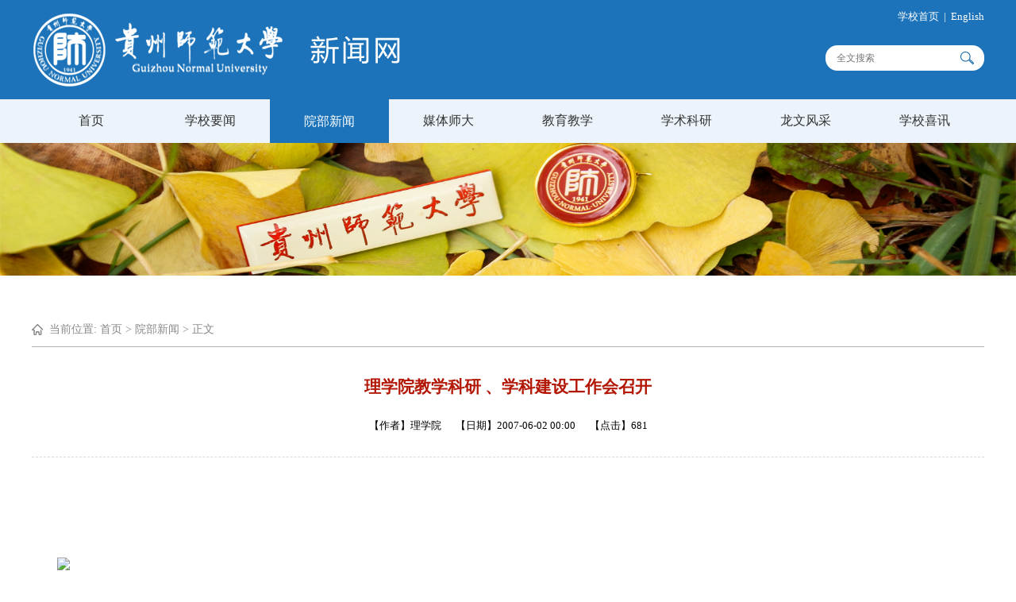

--- FILE ---
content_type: text/html
request_url: https://news.gznu.edu.cn/info/1003/13229.htm
body_size: 17230
content:
<!DOCTYPE html PUBLIC "-//W3C//DTD XHTML 1.0 Transitional//EN" "http://www.w3.org/TR/xhtml1/DTD/xhtml1-transitional.dtd">
<html xmlns="http://www.w3.org/1999/xhtml">

    <head>
        <meta charset="UTF-8">
        <meta http-equiv="X-UA-Compatible" content="IE=Edge,chrome=1">
        <meta name="viewport" content="initial-scale=1, maximum-scale=1, minimum-scale=1, user-scalable=no">
        <title>理学院教学科研 、学科建设工作会召开-贵州师范大学新闻网</title><meta name="pageType" content="3">
<meta name="pageTitle" content="理学院教学科研 、学科建设工作会召开">
<META Name="keywords" Content="新闻网,院部新闻,理学院教学科研,、学科建设工作会召开" />

        <link rel="stylesheet" href="../../css/aos.css">
        <link rel="stylesheet" type="text/css" href="../../css/animate.css" />
        <link rel="stylesheet" type="text/css" href="../../css/style.css" />
        
    <!--Announced by Visual SiteBuilder 9-->
<link rel="stylesheet" type="text/css" href="../../_sitegray/_sitegray_d.css" />
<script language="javascript" src="../../_sitegray/_sitegray.js"></script>
<!-- CustomerNO:7765626265723230657a475650505742000300014f55 -->
<link rel="stylesheet" type="text/css" href="../../about.vsb.css" />
<script type="text/javascript" src="/system/resource/js/vsbscreen.min.js" id="_vsbscreen" devices="pc|pad"></script>
<script type="text/javascript" src="/system/resource/js/counter.js"></script>
<script type="text/javascript">_jsq_(1003,'/about.jsp',13229,1601309946)</script>
</head>

    <body>
        <div id="wrapper">
            <!--head start-->
            <div class="top">
                <div class="head">
                    <div class="main clearfix">                 
                        <div class="logo fl" aos="fade-right" aos-easing="ease" aos-delay="300">
                            
<!-- 网站logo图片地址请在本组件"内容配置-网站logo"处填写 -->
<a href="../../index.htm" title="新闻网（新）"><img src="../../images/logo.png"></a>
                        </div>
                        <div class="ycljss fr" aos="fade-left" aos-easing="ease" aos-delay="300">   
                            <div class="sysc fr">
                                <script language="javascript" src="/system/resource/js/dynclicks.js"></script><script language="javascript" src="/system/resource/js/openlink.js"></script><a href="https://www.gznu.edu.cn" target="_blank" title="" onclick="_addDynClicks(&#34;wburl&#34;, 1601309946, 36758)">学校首页</a>&nbsp;&nbsp;|&nbsp;&nbsp;<a href="https://egjc.gznu.edu.cn" target="_blank" title="" onclick="_addDynClicks(&#34;wburl&#34;, 1601309946, 113513)">English</a>
                            </div>
                            <div class="sousuo fr">     
                                <!-- 3.1.3版本 -->



<script language="javascript" src="/system/resource/js/base64.js"></script><script language="javascript" src="/system/resource/js/jquery/jquery-latest.min.js"></script><script language="javascript" src="/system/resource/vue/vue.js"></script><script language="javascript" src="/system/resource/vue/bluebird.min.js"></script><script language="javascript" src="/system/resource/vue/axios.js"></script><script language="javascript" src="/system/resource/vue/polyfill.js"></script><script language="javascript" src="/system/resource/vue/token.js"></script><LINK href="/system/resource/vue/static/element/index.css" type="text/css" rel="stylesheet"><script language="javascript" src="/system/resource/vue/static/element/index.js"></script><script language="javascript" src="/system/resource/vue/static/public.js"></script><script language="javascript" src="/system/resource/openapp/search/js/containsHtmlTags.js"></script><script language="javascript" src="/system/resource/openapp/search/layui/layui.js"></script><style>
   
</style>
<div id="divu2"></div>
<script type="text/html" id="htmlu2">
    <div id="appu2">
        <div v-if="!isError">
        
            <input type="text" placeholder="全文搜索" autocomplete=off v-model=query.keyWord @keyup.enter="onSubmit" class="sou fl" value="请输入关键字" onfocus="if (value =='请输入关键字'){value =''};this.style.color='#333';" onblur="if (value ==''){value='请输入关键字'};this.style.color='#a6a6a6';" style="vertical-align: middle; color: #a6a6a6;">
<input type="image" src="../../images/ssan.png" class="suo fr" v-on:click="onSubmit()" />   
            
            
        </div>
        <div v-if="isError" style="color: #b30216; font-size:18px;text-align: center;padding:20px;">
            应用维护中！
        </div>
    </div>
</script>
<script>
    $("#divu2").html($("#htmlu2").text());
</script>
<script>
    var appOwner = "1601309946";
    var token = 'tourist';
    var urlPrefix = "/aop_component/";

    jQuery.support.cors = true;
    $.ajaxSetup({
        beforeSend: function (request, settings) {
            request.setRequestHeader("Authorization", token);
            request.setRequestHeader("owner", appOwner);
        }
    });

    new Vue({
        el: "#appu2",
        data: function () {
            return {
                query: {
                    keyWord: "",//搜索关键词
                    owner: appOwner,
                    token: token,
                    urlPrefix: urlPrefix,
                    lang:"i18n_zh_CN"
                },
                isError: false
            }
        },
        mounted: function () {
            var _this = this;
            // _this.init();
        },
        methods: {
            init: function(){
                $.ajax({
                    url: "/aop_component//webber/search/test",
                    type: "get",
                    success: function (response) {
                        if (response.code == "0000") {
                        } else if (response.code == "220") {
                            _this.isError = true;
                            console.log(response);
                        } else if (!response.code) {
                            _this.isError = true;
                            console.log(response);
                        }
                    },
                    error: function (response) {
                        _this.isError = true;
                    }
                });
            },
            onSubmit: function (e) {
                var url = "/aop_views/search/modules/resultpc/soso.html";
                if ("10" == "1" || "10" == "2") {
                    url = "" + url;
                }
                var _this = this;
                var query = _this.query;
                if (url.indexOf("?") > -1) {
                    url = url.split("?")[0];
                }
                if (query.keyWord) {
                    var query = new Base64().encode(JSON.stringify(query));
                    window.open(url + "?query=" + query);
                } else {
                    alert("请填写搜索内容")
                }
            },
        }
    })
</script>

<script>
   var appElementu2 = document.querySelector("#appu2");
   if (appElementu2 && appElementu2.__vue__) {

   } else {
      $("#divu2").html($("#htmlu2").text());
      var appOwner = "1601309946";   
      var urlPrefix = "/aop_component/";
      var ifLogin="";
      var token = ifLogin=='true'?gettoken(10, true).trim():'tourist';
      if (containsHtmlTags(token) || !token) { 
         token = 'tourist';
      }
      jQuery.support.cors = true;
      $.ajaxSetup({
        beforeSend: function (request, settings) {
            request.setRequestHeader("Authorization", token);
            request.setRequestHeader("owner", appOwner);
        }
      });
      var queryInfou2 = {
        query: {
            keyWord: "",//搜索关键词
            owner: appOwner,
            token: token,
            urlPrefix: urlPrefix,
            lang:"i18n_zh_CN"
        },
        isError: false
      };
      function keyUpFunu2(e){
        var theEvent = e || window.event;
        var keyCode = theEvent.keyCode || theEvent.which || theEvent.charCode;
        if(keyCode == 13){
          onSubmitu2();
        }
      };

      function onSubmitu2(e) {
        queryInfou2.query.keyWord= $("#appu2  .qwss").val();
        
        var url = "/aop_views/search/modules/resultpc/soso.html";      
        if ("10" == "1" || "10" == "2") {
           url = "" + url;
        }
        var query = queryInfou2.query;
        if (url.indexOf("?") > -1) {
            url = url.split("?")[0];
        }
        if (query.keyWord) {
            var query = new Base64().encode(JSON.stringify(query));
            window.open(url + "?query=" + query);
        } else {
            alert("请填写搜索内容")
        }
      };
   }
</script>                    
                            </div>
                        </div>                                          
                    </div>
                </div>
                <!--nav开始-->
                <div class="nav">
                    <div id="smoothmenu1" class="ddsmoothmenu">
                        <ul>
		<li>
		<a href="../../index.htm" title="首页">首页</a>
	</li>
	<li>
		<a href="../../xxyw.htm" title="学校要闻">学校要闻</a>
	</li>
	<li class="cur">
		<a href="../../ybxw.htm" title="院部新闻">院部新闻</a>
	</li>
	<li>
		<a href="../../mtsd.htm" title="媒体师大">媒体师大</a>
	</li>
	<li>
		<a href="../../jyjx.htm" title="教育教学">教育教学</a>
	</li>
	<li>
		<a href="../../xsky.htm" title="学术科研">学术科研</a>
	</li>
	<li>
		<a href="../../lwfc.htm" title="龙文风采">龙文风采</a>
	</li>
	<li>
		<a href="../../xxxx.htm" title="学校喜讯">学校喜讯</a>
	</li>
</ul>
                    </div>
               
                </div>
            </div>
            <!--head end-->
            <!--main start-->
            <div class="listbanner" aos="fade-right">
                
                                            <img src="../../images/19/12/21/1w3cstpfb1/listbanner.png">

            </div>
            <div class="main">
                <div class="list-bg clearfix">
                    
                    <div class="list_right1">
                        <div class="list_right_tit" aos="fade-up">                          
                            <div class="location">
                                当前位置: 
                        <a href="../../index.htm">首页</a>
                >
                <a href="../../ybxw.htm">院部新闻</a>
                >
                正文

                            </div>
                        </div>
                    
                        <div class="list_right_con1" aos="fade-up">
                            



<script language="javascript" src="/system/resource/js/news/newscontent.js"></script><script type="text/javascript">function newsSkip(data){if(data != ""){window.location.href = data;}}</script><LINK href="/system/resource/js/photoswipe/3.0.5.1/photoswipe.css" type="text/css" rel="stylesheet"><script language="javascript" src="/system/resource/js/photoswipe/3.0.5.1/klass.min.js"></script><script language="javascript" src="/system/resource/js/ajax.js"></script><form name="_newscontent_fromname">
<div class="con1">理学院教学科研 、学科建设工作会召开</div>
<div class="conn1"></div>
<div class="con2">
	【作者】理学院 &nbsp;&nbsp;&nbsp;&nbsp; 【日期】2007-06-02 00:00 &nbsp;&nbsp;&nbsp;&nbsp; 【点击】<script>_showDynClicks("wbnews", 1601309946, 13229)</script>
</div>
    <div class="con3"><div class="v_news_content">
<P><FONT face="Verdana"></FONT> </P><P><FONT face="Verdana"> </P><P align="center"><IMG onmousewheel="return bbimg(this)" height="335" src="../../images/11/09/16/3k334g9655/20070602092708835.jpg" width="448" onload="javascript:resizepic(this)" border="0"></P><P>　　</FONT></P><P><FONT face="Verdana">　　<FONT size="3">2007年5月25日上午，理学院在物理楼会议室召开了2007年教学、科研、学科建设工作会议。院领导、学科主任、副教授以上的教师及部分中级职称的老师代表出席了会议。学院评估办公室的全体人员也参加会议。<BR>会议由理学院周勋副院长主持。令狐荣锋院长作了《贵州师范大学理学院“十一五”规划》的报告，并对学院的现状和今后的发展进行了全面的分析和总结。陈卓副院长就关于教学与改革的问题作了讲话；朱淮武副院长就学院科研工作现状及今后努力的目标作了讲话；周勋副院长就实验室建设和管理提出了相关要求，特别是建立开放式实验室的问题作了讲话。最后学院党委书记陈昌华作了总结讲话。<BR>　　在会议第二阶段，与会人员就上述报告和讲话内容按专业分两组进行了认真热烈的讨论，分别就教育思想、教学管理、科研工作、学科建设、制度建设等问题进行了积极的发言，献言献策，充分体现了我院教职工的主人翁意识和搞好学院各项工作的信心和决心，为我院今后的发展和评建工作奠定了基础。<BR>　　通过这一次教学、科研、学科建设工作会议，老师们一致认为，理学院的工作必须坚持以邓小平理论和“三个代表”重要思想为指导，以科学发展观为统领，以教学工作为中心，以质量求生存，牢固树立求真务实的工作作风，良好的师德师风，教师应当严于律己，既教书又育人，在搞好教学工作、努力提高教学质量的同时，积极开展科学研究，形成老中青结合、富有特色与活力的教学、科研团队，勤奋工作，为实现学院“十一五”规划目标而奋斗！</FONT></FONT><FONT face="Verdana">    <BR></P></FONT>
</div></div><div id="div_vote_id"></div>
    <p style="line-height: 30px;text-align: right;padding: 5px 25px 20px 0;border-top: 1px solid #f7b920;margin: 10px 5px;">【责任编辑】新闻中心</p>
       
</form>



















                            
                        </div>
                    </div>
                </div>
            </div>

            <!--main end-->
            <!--foot start-->
            <div class="foot">              
                <div class="bq">
                    <!-- 版权内容请在本组件"内容配置-版权"处填写 -->
<p>版权所有：贵州师范大学党委宣传部&nbsp;&nbsp;&nbsp;&nbsp;&nbsp;Copyright© 2019&nbsp;&nbsp;&nbsp;&nbsp;&nbsp;贵州师范大学新闻网&nbsp;&nbsp;&nbsp;&nbsp;&nbsp;&nbsp;All Rights Reserved.&nbsp;&nbsp;&nbsp; 电子信箱:gzsfdx2010@sina.cn<br /></p>            
                </div>  
            </div>
            <!--foot end-->
        </div>
           <script type="text/javascript" src="../../js/jquery.min.js"></script>
        <script type="text/javascript" src="../../js/ddsmoothmenu.js"></script>
        <script type="text/javascript" src="../../js/jquery.SuperSlide.js"></script>     
        <script src="../../js/aos.js"></script>
           <script type="text/javascript">jQuery(".slideTxtBox2").slide();</script>
           <script type="text/javascript">
                        ddsmoothmenu.init({
                            mainmenuid: "smoothmenu1", 
                            orientation: 'h', 
                            classname: 'ddsmoothmenu', 
                            //customtheme: ["#1c5a80", "#18374a"],
                            contentsource: "markup" 
                        })
                    </script>
                       <script type="text/javascript">
                    jQuery(".slideBox").slide({
                        mainCell: ".bd ul",
                        autoPlay: true
                    });
                </script>
                   <script type="text/javascript">jQuery(".slideTxtBox1").slide();</script>
                 <script type="text/javascript">
                        jQuery(".picScroll-left").slide({titCell:".hd ul",mainCell:".bd ul",autoPage:true,effect:"left",autoPlay:true,scroll:2,vis:3});
                        </script>
                <script type="text/javascript">
                                jQuery(".txtMarquee-top").slide({mainCell:".bd ul",autoPlay:true,effect:"topMarquee",vis:4,interTime:50});
                            </script>
        <script>
            AOS.init({
                easing: 'ease-out-back',
                duration: 1000
            });
        </script>
        <script src="../../js/base.js" type="text/javascript" charset="utf-8"></script>
        <script src="../../js/aos.js"></script>
        
        
    </body>

</html>



















--- FILE ---
content_type: text/html;charset=UTF-8
request_url: https://news.gznu.edu.cn/system/resource/code/news/click/dynclicks.jsp?clickid=13229&owner=1601309946&clicktype=wbnews
body_size: 13
content:
681

--- FILE ---
content_type: text/css
request_url: https://news.gznu.edu.cn/css/style.css
body_size: 15861
content:
@charset "utf-8";
/* CSS Document */
body{min-width: 1200px;font-family: "microsoft yahei";font-size: 14px;color: #333333;padding: 0;margin: 0;}
h1,h2,h3,h4,h5,h6,ul,li,dl,dt,dd,hr,input,p,figure {padding: 0;margin: 0;list-style: none;}
a {color: inherit;font: inherit;text-decoration: none;    cursor: pointer;}
a:hover {text-decoration: none;}
.clearfix{zoom:1;}
.clearfix:after{clear:both;content:"";display:block;width: 0;height: 0;visibility:hidden;}
.fl{float:left;}
.fr{float:right;}
img{border:none;outline: none;}
#wrapper{height:auto;overflow:hidden;margin:0 auto;min-width: 1200px;}
.main{width:1200px;height:auto;margin:0 auto;}


.top{}
.head{height: 125px;background: #1c73b9;}
.logo{margin-top: 17px;margin-left: 2px;}
.ycljss{margin-top: 10px;width: 200px;}
.sysc{font-size: 13px;color: #FFFFFF;height: 22px;line-height: 22px;}
.sysc a{color: #FFFFFF;font-size: 13px;}
.sousuo{width: 200px;height: 32px;margin-top: 25px;background: url(../images/ssbg.png) no-repeat center;}
.sou{border: none; height: 32px; line-height: 32px;outline: none; width: 150px;margin-left: 14px;background: none;font-size: 12px;color: #333;}
.suo{padding-top: 8px;padding-right: 13px;outline: none;border: none;}

.nav{height:55px;background: #ecf3fb;}
.ddsmoothmenu{ font-size:16px; color:#333333; width:1200px; height:55px;margin:0 auto;}
.ddsmoothmenu>ul{margin: 0;padding: 0;list-style-type: none;}
.ddsmoothmenu>ul>li{position: relative;display: inline;float: left !important;border-top: solid 0px #99c1e1;}
.ddsmoothmenu>ul>li a{display: block;color:#333333;height:54px;line-height:54px;text-align:center;font-size:16px;width: 150px;}
* html .ddsmoothmenu ul li a{ display: inline-block;}
.ddsmoothmenu ul>li.cur,.ddsmoothmenu>ul>li:hover{background-color: #1c73b9;border-top:solid 1px #1c73b9;}
.ddsmoothmenu ul>li.cur a,.ddsmoothmenu>ul>li:hover a{color: #FFFFFF;}
.ddsmoothmenu ul li ul{position: absolute;display: none;visibility: hidden;background: #085596;top: 54px !important;}
.ddsmoothmenu ul li ul li{display: list-item;width:100%;padding: 0;}
.ddsmoothmenu ul li ul li a{color: #FFFFFF;font-size: 13px;margin: 0; padding:7px 0px; text-align:center;line-height:25px;height: auto;}
.ddsmoothmenu ul li ul li a:hover{line-height:25px;background-color: #2581c9;}

/* banner */
.banner{position:relative;}
.slideBox{ width:100%; height:auto; overflow:hidden; position:relative;  }
.slideBox .hd{ overflow:hidden; position:absolute; left:50%; bottom:57px; z-index:1; margin-left: -70px;}
.slideBox .hd ul{ overflow:hidden; zoom:1; float:left;}
.slideBox .hd ul li{ float:left; margin-left:10px;  width:25px; height:4px;cursor:pointer;background: url() no-repeat; }
.slideBox .hd ul li.on{ width:40px;background: url() no-repeat; }
.slideBox .bd{ position:relative; height:100%; z-index:0;   }
.slideBox .bd li{ zoom:1; vertical-align:middle; }
.slideBox .bd img{ width:100%; height:auto; display:block;}
.slideBox .bd .bandw{position: absolute;left: 0;bottom: 0;z-index: 99;background: url(../images/banzzc.png) repeat-x left bottom;width: 100%;height: 550px;}
.slideBox .bd p{position: absolute;left: 50%;bottom: 0;margin-left: -600px;width: 1200px;text-align: right;font-size: 22px;color: #ffffff;line-height: 88px;}
/* 下面是前/后按钮代码，如果不需要删除即可 */
.slideBox .prev{position:absolute;display:block; width:36px; height:36px;top:50%; left: 3.125%; background: url(../images/banzjt.png) no-repeat;margin-top: -18px;}
.slideBox .next{position:absolute;display:block; width:36px; height:36px;top:50%; right: 3.125%;background: url(../images/banyjt.png) no-repeat;margin-top: -18px;}
.slideBox .prevStop{ display:none;  }
.slideBox .nextStop{ display:none;  }

/*首页主体*/
.main-wrap{}
.xxyw{height: 507px;position: relative;}
.xxywz{position: absolute;width: 370px;left: 0;top: -97px;height: 506px;background-color: #1c73b9;}
.xxywzk{padding: 41px 34px 0;}
.xxywztit{font-size: 24px;color: #ffffff;padding-left: 55px;height: 34px;line-height: 35px;background: url(../images/xxywtitqdt.png) no-repeat left center;}
/*学校要闻滚动样式*/
.txtMarquee-top{overflow:hidden;margin-top:20px;}
.txtMarquee-top .bd{}
.txtMarquee-top .infoList li{border-bottom: solid 1px #5891bf;padding: 22px 0;}
.txtMarquee-top .infoList li a{width: 225px;padding-left: 15px;float: left;line-height:24px;font-size: 15px;color: #FFFFFF;background: url(../images/xwywlbqdt.png) no-repeat left 9px;}
.txtMarquee-top .infoList li .date{ float:right; color:#9ebada;line-height:24px;font-size: 14px;}

.xxywy{}
.xxywy .picScroll-left{ width:785px;  overflow:hidden; position:relative;   }
.xxywy .picScroll-left .hd{ overflow:hidden;  height:30px;  }
.xxywy .picScroll-left .hd ul{ float:left; overflow:hidden; zoom:1; margin-top:10px; zoom:1;margin-left: 338px; }
.xxywy .picScroll-left .hd ul li{ float:left;  width:20px; height:6px; overflow:hidden; margin:0 5px; text-indent:-999px; cursor:pointer; background:url(../images/xxywdian1.png) no-repeat center; }
.xxywy .picScroll-left .hd ul li.on{ background:url(../images/xxywdian2.png) no-repeat center;width: 40px;}
.xxywy .picScroll-left .bd{ padding-top: 15px;  }
.xxywy .picScroll-left .bd ul{ overflow:hidden; zoom:1; height: 414px;}
.xxywy .picScroll-left .bd ul li{ margin-right: 45px; float:left; _display:inline; width:370px; }
.xxywy .picScroll-left .bd ul li .pic{ text-align:center;width:370px; height:278px;overflow: hidden; }
.xxywy .picScroll-left .bd ul li .pic img{ width:370px; height:278px; display:block;transition: all 0.5s;}
.xxywy .picScroll-left .bd ul li .pic a:hover img{ border-color:#999; }
.xxywy .picScroll-left .bd ul li:hover .pic img{ border-color:#999; transform: scale(1.1); }

.xxywy .picScroll-left .bd ul li .xxywypicdwk{position: relative;}
.xxywy .picScroll-left .bd ul li .title{width: 328px;height: 135px;border: solid 1px #d7d7d7;background-color: #FFFFFF;left: 20px;top: -23px;position: absolute;box-shadow: 0px 3px 7px rgba(113,113,113,.35);}
.xxywy .picScroll-left .bd ul li .title .xxywydeat{padding-left: 35px;font-size: 14px;color: #929292;line-height: 35px;padding-top: 18px;padding-bottom: 10px;}
.xxywy .picScroll-left .bd ul li .title .xxywydeat span{ font-size: 24px;color: #333333;padding-right: 5px;}
.xxywy .picScroll-left .bd ul li .title a{padding:0 35px;font-size: 16px;color: #333333;line-height: 24px;display: block;}

.zbqhxw{height: 728px;background: url(../images/zbdbg1.png) repeat-x center;}
/* 本例子css */
.slideTxtBox1{padding-top: 45px;}
.slideTxtBox1 .hd{ height:47px;line-height:47px;position:relative; }
.slideTxtBox1 .hd ul{padding-left: 430px;}
.slideTxtBox1 .hd ul li{ float:left; padding:0 35px; cursor:pointer;font-size: 24px;color: #333333; }
.slideTxtBox1 .hd ul li.on{color: #1c73b9;font-weight: bold;}
.slideTxtBox1 .bd ul{zoom:1;}
.slideTxtBox1 .bd li{float: left;margin-right: 45px;width: 370px;height: 102px;background-color: #FFFFFF;margin-top: 20px;margin-bottom: 20px;}
.slideTxtBox1 .bd li .zbqdlb{padding-left: 28px;padding-top: 20px;}
.slideTxtBox1 .bd li .zbqdlb .zbqhdate{width: 88px;padding-top: 3px;}
.slideTxtBox1 .bd li .zbqdlb .zbqhdate .zbqhyr{font-size: 22px;color: #1a1a1a;}
.slideTxtBox1 .bd li .zbqdlb .zbqhdate .zbqhnian{font-size: 14px;color: #666666;}
.slideTxtBox1 .bd li .zbqdlb .zbqhbt{width: 225px;}
.slideTxtBox1 .bd li .zbqdlb .zbqhbt a{font-size: 15px;color: #1a1a1a;line-height: 28px;display: block;}
.slideTxtBox1 .bd li:hover{background-color: #1c73b9;color: #FFFFFF;transition: .3s;}
.slideTxtBox1 .bd li:hover .zbqdlb .zbqhdate .zbqhyr{color: #FFFFFF;transition: .3s;}
.slideTxtBox1 .bd li:hover .zbqdlb .zbqhdate .zbqhnian{color: #FFFFFF;transition: .3s;}
.slideTxtBox1 .bd li:hover .zbqdlb .zbqhbt a{color: #FFFFFF;transition: .3s;}
.slideTxtBox1 .bd ul .zbqhgdbt{text-align: center;margin-top: 14px;}


.zbtb{height: 100px;position: relative;}
.zbtbcon{position: absolute;left: 0;top: -100px;width: 1198px;height: 183px;background-color: #FFFFFF;border: solid 1px #dfdfdf;box-shadow: 0px 3px 7px rgba(0,0,0,.17);}
.zbtbcon ul{padding-left: 15px;padding-top: 25px;}
.zbtbcon ul li{float: left;width: 95px;text-align: center;margin: 0 50px;position: relative;}
.zbtbcon ul li a{display: block;}
.zbtbcon ul li a img{max-width: 94px;height: auto;transition: all 0.5s;}
.zbtbcon ul li p{font-size: 22px;color: #333333;line-height: 50px;}
.zbtbcon ul li:hover img{transform: scale(1.2); }

.zbtbcon ul li .zbtbdw{position: absolute;left: -50px;bottom: 172px;display:none;}
.zbtbcon ul li .zbtbdw img{width:195px;height:auto;border:solid 1px #ccc;background-color: #fff;}
 .zbtbcon ul li:hover .zbtbdw{display:block;}

.xsdtqh{height: 461px;}
/* 本例子css */
.slideTxtBox2{padding-top: 30px;}
.slideTxtBox2 .hd{ height:47px;line-height:47px;position:relative; }
.slideTxtBox2 .hd ul{padding-left: 430px;}
.slideTxtBox2 .hd ul li{ float:left; padding:0 35px; cursor:pointer;font-size: 24px;color: #333333; }
.slideTxtBox2 .hd ul li.on{color: #1c73b9;font-weight: bold;}
.slideTxtBox2 .bd ul{zoom:1;padding-top: 40px;}
.slideTxtBox2 .bd li{width: 510px;height: 90px;
-webkit-transition: all 0.3s ease;
	-moz-transition: all 0.3s ease;
	-ms-transition: all 0.3s ease;
	-o-transition: all 0.3s ease;
	transition: all 0.3s ease;}
.slideTxtBox2 .bd li.fl:hover{margin-left: 10px;}
.slideTxtBox2 .bd li.fr:hover{margin-right: 10px;}
.slideTxtBox2 .bd li a{display: block;padding-left: 43px;font-size: 15px;color: #333333;height: 25px;line-height: 25px;background: url(../images/xsdtlbdqt.png) no-repeat left center;}
.slideTxtBox2 .bd li p{padding-left: 43px;font-size: 13px;color: #989898;height: 22px;line-height: 22px;padding-top: 7px;}
.slideTxtBox2 .bd ul .zbqhgdbt{text-align: center;}

.fcxx{height: 522px;background: url(../images/zbdbg2.png) repeat-x center;}
.fcxxtit{height: 73px;padding-top: 35px;border-bottom: solid 1px #4e93c9;}
.fcxxtit h3{float: left;line-height: 73px;font-size: 24px;color: #FFFFFF;}
.fcxxtit a{float: right;margin-top: 22px;}
.fcxxtit img{width: 24px;height: 24px;}
.lwfc{width: 752px;}
.lwfccon{border-top: solid 1px #000000;}
.lwfccon ul{margin-top: 29px;}
.lwfccon ul li{width: 360px;position: relative;}
.lwfccon ul li .lwfcconpic{width: 360px;height: 203px;overflow: hidden;}
.lwfccon ul li .lwfcconpic a{display: block;}
.lwfccon ul li .lwfcconpic img{width: 360px;height: 203px;transition: all 0.5s;}
.lwfccon ul li:hover .lwfcconpic img{transform: scale(1.1); }
.lwfccon ul li .lwfcconbtzy{padding: 30px 25px 0;width: 248px;height: 134px;background-color: #FFFFFF;position: absolute;left: 31px;top: 157px;}
.lwfccon ul li .lwfcconbtzy a{display: block;font-size: 15px;color: #333333;line-height: 24px;height: 64px;}
.lwfccon ul li .lwfcconbtzy p{font-size: 13px;color: #666666;line-height: 20px;}

.xxxx{width: 365px;}
.xxxxcon{border-top: solid 1px #000000;}
.xxxxcon ul{margin-top: 29px;}
.xxxxcon ul li{height: 118px;}
.xxxxcon ul li .xxxxconrq{width: 80px;height: 85px;background: url(../images/xxxxsjbg.png) no-repeat center;text-align: center;
-webkit-transition: .9s ease-out;-moz-transition: .9s ease-out;-ms-transition: .9s ease-out;
-o-transition: .9s ease-out;transition: .9s ease-out;}
.xxxxcon ul li:hover .xxxxconrq{/*-webkit-transform: rotateY(-360deg);-moz-transform: rotateY(-360deg);-ms-transform: rotateY(-360deg);-o-transform: rotateY(-360deg);transform: rotateY(-360deg);*/}
.xxxxcon ul li .xxxxconrq .xxxxconyue{font-size: 14px;color: #ffffff;line-height: 33px;height: 33px;padding-top: 8px;}
.xxxxcon ul li .xxxxconrq .xxxxconri{font-size: 30px;color: #e3761c;line-height: 44px;height: 44px;}
.xxxxcon ul li .xxxxconbt{width: 255px;padding-top: 18px;padding-left: 30px;
-webkit-transition: all 0.3s ease;
	-moz-transition: all 0.3s ease;
	-ms-transition: all 0.3s ease;
	-o-transition: all 0.3s ease;
	transition: all 0.3s ease;}
.xxxxcon ul li:hover .xxxxconbt{padding-left: 20px;}
.xxxxcon ul li .xxxxconbt a{font-size: 15px;color: #ffffff;line-height: 27px;display: block;}

.dbdtpic{height: 761px;background: url(../images/dbdtbg.png) repeat-x center;}
.dbdtpic .dbdtcon{padding-top: 60px;}
.dbdtpic .dbdtcon ul{}
.dbdtpic .dbdtcon ul li{float: left;margin-right: 15px;margin-bottom: 15px;width: 390px;height: 293px;overflow: hidden;}
.dbdtpic .dbdtcon ul li.dbdtyct{background: url(../images/dbtyct.png) no-repeat left center;}
.dbdtpic .dbdtcon ul li.dbdtt2,.dbdtpic .dbdtcon ul li.dbdtt5{margin-right: 0;}
.dbdtpic .dbdtcon ul li a{display: block;}
.dbdtpic .dbdtcon ul li img{width: 390px;height: 293px;transition: all 0.5s;}
.dbdtpic .dbdtcon ul li:hover img{transform: scale(1.2); }
/*底部*/
.foot{background:#1c73b9;height:69px;}
.bq{padding-top: 23px;}
.bq p{line-height:22px;color:#d1deed;font-size:13px;text-align: center;}



/*list*/
.listbanner{width: 100%;}
.listbanner img{width: 100%;}

.list-bg{min-height:500px;}
.list_bottom_left{width:228px;}
.list_nav{margin-top: 41px;}
.list_tit{ height:75px;font-size:20px;color:#FFFFFF;line-height:75px;background:#1a649f;text-align: center;font-weight: bold;}
/*two nav*/
.menu_2{margin:0 auto 20px;overflow:hidden;padding-bottom: 185px;background: url(../images/listejxt.png) no-repeat center bottom;}
.menu{margin: 0px auto;background: #f2f2f2;}
.menu>li{border-bottom: solid 1px #dbdbdb;}
.menu>li>a{padding: 15px 18px 15px 68px;display:block;color:#404040; font-size:16px;line-height:29px;}
.menu>li:hover{background:url(../images/listzejhoverbg.png) no-repeat center top;}
.menu>li:hover>a{color: #FFFFFF;}
.menu>li.cur1{background:url(../images/listzejhoverbg.png) no-repeat center top;}
.menu>li.cur1>a{color: #FFFFFF;}
.listsj{display:none ;}
.listsj ul{padding: 14px 0px;}
.listsj ul li{background: url(../images/listzsjdian1.png) no-repeat 68px center;line-height: 16px;padding: 5px 5px 5px 88px;}
.listsj ul li a{font-size: 14px;color: #666666;}
.listsj ul li:hover,.listsj ul li.cur2{background: url(../images/listzsjdian2.png) no-repeat 68px center;}
.listsj ul li:hover a{color: #2c8df3;}
.listsj ul li.cur2 a{color: #2c8df3;}

.list_right{width:930px;margin-top: 47px;}
.list_right_tit{height:42px;border-bottom: solid 1px #b3b3b3;}
.list_right_tit .location{font-size:14px;color:#888888;line-height: 42px;height: 42px;padding-left: 22px;background: url(../images/listdqwzqdt.png) no-repeat left center;}
.list_right_tit .location a{font-size:14px;color:#888888;}

.list_right_con{min-height:550px;padding: 3px 0px 50px 0px;}
.list_right_con ul{padding-bottom: 26px;}
.list_right_con li{background:url(../images/listlbqdt.png) no-repeat left center;padding-left:17px;
line-height:55px;height:55px;font-size:16px;border-bottom: dashed 1px #d9d9d9;color:#1a1a1a;}
.list_right_con li a{color:#1a1a1a;}
.list_right_con  .time{color:#666666;font-size: 14px;}
.list_right_con li:hover a{}


/*content*/
.list_right1{margin-top: 47px;}
.list_right_con1{min-height:550px;padding: 25px 0px 40px;}
.con1{font-size:21px;text-align:center;color:#b31806;padding:10px 5px;font-weight: bold;line-height: 30px;}
.conn1{font-size:16px;text-align:center;color:#b31806;padding:0px 0 0px 0;line-height: 30px;}
.con2{font-size:13px;text-align:center;color:#000000;border-bottom:1px dashed #dadada;padding:15px 0 30px 0;}
.con3{margin:30px 0px 30px;color:#000000;    font-size: 12pt;
    line-height: 2em;
    text-align: justify;}
.con3 p{color:#000000;text-indent:2em;    font-size: 12pt;
    line-height: 2em;margin: 1em 0;
    text-align: justify;}
.con3 img{max-width: 100%;height: auto;}
.con3 table p{text-indent: 0em;}
.con4{padding-top: 22px;border-top: dashed 1px #dadada;}
.con4 a{height: 30px;line-height: 30px;font-size: 15px;color: #000000;display: block;}
.con4 a:hover{color: #035596;}

--- FILE ---
content_type: application/javascript
request_url: https://news.gznu.edu.cn/js/base.js
body_size: 537
content:
// 导航
jQuery("#nav").slide({
	type: "menu", // 效果类型，针对菜单/导航而引入的参数（默认slide）
	titCell: ".nLi", //鼠标触发对象
	targetCell: ".sub", //titCell里面包含的要显示/消失的对象
	effect: "slideDown", //targetCell下拉效果
	delayTime: 300, //效果时间
	triggerTime: 0, //鼠标延迟触发时间（默认150）
	returnDefault: true //鼠标移走后返回默认状态，例如默认频道是“预告片”，鼠标移走后会返回“预告片”（默认false）
});
